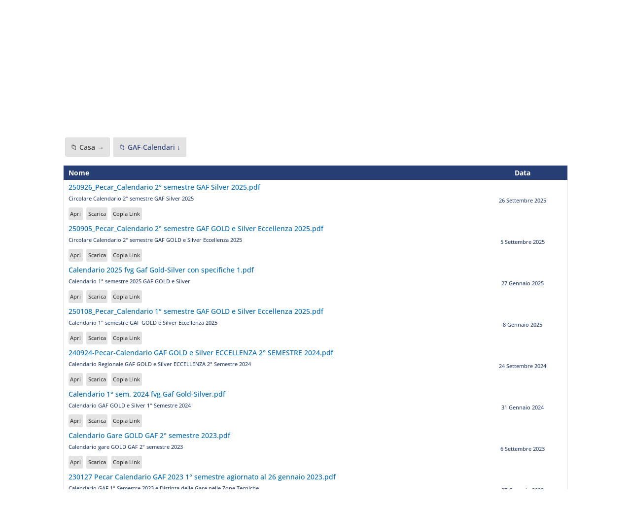

--- FILE ---
content_type: text/css
request_url: https://fgifriuliveneziagiulia.it/wp-content/et-cache/24747/et-divi-dynamic-tb-26546-tb-24570-tb-25275-24747-late.css?ver=1766455772
body_size: 909
content:
.et_overlay{z-index:-1;position:absolute;top:0;left:0;display:block;width:100%;height:100%;background:hsla(0,0%,100%,.9);opacity:0;pointer-events:none;-webkit-transition:all .3s;transition:all .3s;border:1px solid #e5e5e5;-webkit-box-sizing:border-box;box-sizing:border-box;-webkit-backface-visibility:hidden;backface-visibility:hidden;-webkit-font-smoothing:antialiased}.et_overlay:before{color:#2ea3f2;content:"\E050";position:absolute;top:50%;left:50%;-webkit-transform:translate(-50%,-50%);transform:translate(-50%,-50%);font-size:32px;-webkit-transition:all .4s;transition:all .4s}.et_portfolio_image,.et_shop_image{position:relative;display:block}.et_pb_has_overlay:not(.et_pb_image):hover .et_overlay,.et_portfolio_image:hover .et_overlay,.et_shop_image:hover .et_overlay{z-index:3;opacity:1}#ie7 .et_overlay,#ie8 .et_overlay{display:none}.et_pb_module.et_pb_has_overlay{position:relative}.et_pb_module.et_pb_has_overlay .et_overlay,article.et_pb_has_overlay{border:none}
@font-face{font-family:FontAwesome;font-style:normal;font-weight:400;font-display:block;src:url(//fgifriuliveneziagiulia.it/wp-content/themes/Divi/core/admin/fonts/fontawesome/fa-regular-400.eot);src:url(//fgifriuliveneziagiulia.it/wp-content/themes/Divi/core/admin/fonts/fontawesome/fa-regular-400.eot?#iefix) format("embedded-opentype"),url(//fgifriuliveneziagiulia.it/wp-content/themes/Divi/core/admin/fonts/fontawesome/fa-regular-400.woff2) format("woff2"),url(//fgifriuliveneziagiulia.it/wp-content/themes/Divi/core/admin/fonts/fontawesome/fa-regular-400.woff) format("woff"),url(//fgifriuliveneziagiulia.it/wp-content/themes/Divi/core/admin/fonts/fontawesome/fa-regular-400.ttf) format("truetype"),url(//fgifriuliveneziagiulia.it/wp-content/themes/Divi/core/admin/fonts/fontawesome/fa-regular-400.svg#fontawesome) format("svg")}@font-face{font-family:FontAwesome;font-style:normal;font-weight:900;font-display:block;src:url(//fgifriuliveneziagiulia.it/wp-content/themes/Divi/core/admin/fonts/fontawesome/fa-solid-900.eot);src:url(//fgifriuliveneziagiulia.it/wp-content/themes/Divi/core/admin/fonts/fontawesome/fa-solid-900.eot?#iefix) format("embedded-opentype"),url(//fgifriuliveneziagiulia.it/wp-content/themes/Divi/core/admin/fonts/fontawesome/fa-solid-900.woff2) format("woff2"),url(//fgifriuliveneziagiulia.it/wp-content/themes/Divi/core/admin/fonts/fontawesome/fa-solid-900.woff) format("woff"),url(//fgifriuliveneziagiulia.it/wp-content/themes/Divi/core/admin/fonts/fontawesome/fa-solid-900.ttf) format("truetype"),url(//fgifriuliveneziagiulia.it/wp-content/themes/Divi/core/admin/fonts/fontawesome/fa-solid-900.svg#fontawesome) format("svg")}@font-face{font-family:FontAwesome;font-style:normal;font-weight:400;font-display:block;src:url(//fgifriuliveneziagiulia.it/wp-content/themes/Divi/core/admin/fonts/fontawesome/fa-brands-400.eot);src:url(//fgifriuliveneziagiulia.it/wp-content/themes/Divi/core/admin/fonts/fontawesome/fa-brands-400.eot?#iefix) format("embedded-opentype"),url(//fgifriuliveneziagiulia.it/wp-content/themes/Divi/core/admin/fonts/fontawesome/fa-brands-400.woff2) format("woff2"),url(//fgifriuliveneziagiulia.it/wp-content/themes/Divi/core/admin/fonts/fontawesome/fa-brands-400.woff) format("woff"),url(//fgifriuliveneziagiulia.it/wp-content/themes/Divi/core/admin/fonts/fontawesome/fa-brands-400.ttf) format("truetype"),url(//fgifriuliveneziagiulia.it/wp-content/themes/Divi/core/admin/fonts/fontawesome/fa-brands-400.svg#fontawesome) format("svg")}
.et_pb_with_border .et_pb_image_wrap{border:0 solid #333}.et_pb_image{margin-left:auto;margin-right:auto;line-height:0}.et_pb_image.aligncenter{text-align:center}.et_pb_image.et_pb_has_overlay a.et_pb_lightbox_image{display:block;position:relative}.et_pb_image{display:block}.et_pb_image .et_pb_image_wrap{display:inline-block;position:relative;max-width:100%}.et_pb_image .et_pb_image_wrap img[src*=".svg"]{width:auto}.et_pb_image img{position:relative}.et_pb_image_sticky{margin-bottom:0!important;display:inherit}.et_pb_image.et_pb_has_overlay .et_pb_image_wrap:hover .et_overlay{z-index:3;opacity:1}@media (min-width:981px){.et_pb_section_sticky,.et_pb_section_sticky.et_pb_bottom_divider .et_pb_row:nth-last-child(2),.et_pb_section_sticky .et_pb_column_single,.et_pb_section_sticky .et_pb_row.et-last-child,.et_pb_section_sticky .et_pb_row:last-child,.et_pb_section_sticky .et_pb_specialty_column .et_pb_row_inner.et-last-child,.et_pb_section_sticky .et_pb_specialty_column .et_pb_row_inner:last-child{padding-bottom:0!important}}@media (max-width:980px){.et_pb_image_sticky_tablet{margin-bottom:0!important;display:inherit}.et_pb_section_sticky_mobile,.et_pb_section_sticky_mobile.et_pb_bottom_divider .et_pb_row:nth-last-child(2),.et_pb_section_sticky_mobile .et_pb_column_single,.et_pb_section_sticky_mobile .et_pb_row.et-last-child,.et_pb_section_sticky_mobile .et_pb_row:last-child,.et_pb_section_sticky_mobile .et_pb_specialty_column .et_pb_row_inner.et-last-child,.et_pb_section_sticky_mobile .et_pb_specialty_column .et_pb_row_inner:last-child{padding-bottom:0!important}.et_pb_section_sticky .et_pb_row.et-last-child .et_pb_column.et_pb_row_sticky.et-last-child,.et_pb_section_sticky .et_pb_row:last-child .et_pb_column.et_pb_row_sticky:last-child{margin-bottom:0}.et_pb_image_bottom_space_tablet{margin-bottom:30px!important;display:block}.et_always_center_on_mobile{text-align:center!important;margin-left:auto!important;margin-right:auto!important}}@media (max-width:767px){.et_pb_image_sticky_phone{margin-bottom:0!important;display:inherit}.et_pb_image_bottom_space_phone{margin-bottom:30px!important;display:block}}

--- FILE ---
content_type: text/css
request_url: https://fgifriuliveneziagiulia.it/wp-content/themes/fgifvg/style.css?ver=4.27.5
body_size: 173
content:
/*
 Theme Name:   Federazione ginnastica FVG
 Theme URI:    
 Description:  Federazione ginnastica FVG Custom Theme
 Author:       Mirodata
 Author URI:   https://mirodata.it
 Template:     Divi
 Version:      1.0.1
 Tags:         
 Text Domain:  fgifvg
*/

/* =Theme customization --- */

.eeSFL .eeFiles th {
    background: #263E73;
    color: white;
}

.eeSFL .eeFiles td {
    border-bottom: #EAEAEA;
}

.eeSFL table.eeFiles {
    border: 1px solid #EAEAEA;
}

.et_pb_blog_grid .et_pb_salvattore_content[data-columns] .et_pb_post {
    opacity: 100;
}
#fgibloghome article {
max-width: 500px;
}



--- FILE ---
content_type: text/css
request_url: https://fgifriuliveneziagiulia.it/wp-content/et-cache/24747/et-core-unified-tb-26546-tb-24570-tb-25275-deferred-24747.min.css?ver=1766455772
body_size: 1020
content:
.et_pb_section_0_tb_header{border-bottom-width:5px;border-bottom-color:#0063e7;width:100%;max-width:100%;z-index:10;box-shadow:0px 2px 18px 0px rgba(0,0,0,0.1)}.et_pb_section_0_tb_header.et_pb_section{padding-top:0px;padding-bottom:0px;background-color:#263e73!important}.et_pb_section_0_tb_header>.et_pb_row,.et_pb_section_0_tb_header.et_section_specialty>.et_pb_row{width:100%;max-width:100%}.et_pb_column_0_tb_header{border-right:1px solid rgba(0,0,0,0.1);padding:0}.et_pb_image_0_tb_header{padding-top:10px;padding-right:15px;padding-bottom:10px;padding-left:15px;width:150px;text-align:center}.et_pb_row_inner_0_tb_header{background-color:#263e73;border-width:1px;border-bottom-color:rgba(0,105,180,0.5)}.et_pb_row_inner_0_tb_header.et_pb_row_inner{padding-top:10px!important;padding-right:10px!important;padding-bottom:5px!important;padding-left:10px!important}.et_pb_column .et_pb_row_inner_0_tb_header{padding-top:10px;padding-right:10px;padding-bottom:5px;padding-left:10px}.et_pb_text_0_tb_header.et_pb_text,.et_pb_menu_0_tb_header.et_pb_menu .nav li ul.sub-menu a,.et_pb_menu_0_tb_header.et_pb_menu .nav li ul.sub-menu li.current-menu-item a,.et_pb_menu_0_tb_header.et_pb_menu .et_mobile_menu a{color:#FFFFFF!important}.et_pb_text_0_tb_header{line-height:1.2em;font-family:'Roboto Condensed',Helvetica,Arial,Lucida,sans-serif;font-weight:500;text-transform:uppercase;line-height:1.2em;padding-right:10px!important}.et_pb_button_0_tb_header_wrapper .et_pb_button_0_tb_header,.et_pb_button_0_tb_header_wrapper .et_pb_button_0_tb_header:hover,.et_pb_button_1_tb_header_wrapper .et_pb_button_1_tb_header,.et_pb_button_1_tb_header_wrapper .et_pb_button_1_tb_header:hover,.et_pb_button_2_tb_header_wrapper .et_pb_button_2_tb_header,.et_pb_button_2_tb_header_wrapper .et_pb_button_2_tb_header:hover,.et_pb_button_3_tb_header_wrapper .et_pb_button_3_tb_header,.et_pb_button_3_tb_header_wrapper .et_pb_button_3_tb_header:hover{padding-top:0px!important;padding-right:11px!important;padding-bottom:0px!important;padding-left:11px!important}body #page-container .et_pb_section .et_pb_button_0_tb_header,body #page-container .et_pb_section .et_pb_button_1_tb_header,body #page-container .et_pb_section .et_pb_button_2_tb_header,body #page-container .et_pb_section .et_pb_button_3_tb_header{color:#FFFFFF!important;border-width:0px!important;border-color:rgba(0,0,0,0);border-radius:0px;font-size:12px;text-transform:uppercase!important;background-color:#263e73}body #page-container .et_pb_section .et_pb_button_0_tb_header:before,body #page-container .et_pb_section .et_pb_button_0_tb_header:after,body #page-container .et_pb_section .et_pb_button_1_tb_header:before,body #page-container .et_pb_section .et_pb_button_1_tb_header:after,body #page-container .et_pb_section .et_pb_button_2_tb_header:before,body #page-container .et_pb_section .et_pb_button_2_tb_header:after,body #page-container .et_pb_section .et_pb_button_3_tb_header:before,body #page-container .et_pb_section .et_pb_button_3_tb_header:after{display:none!important}body #page-container .et_pb_section .et_pb_button_0_tb_header:hover,body #page-container .et_pb_section .et_pb_button_1_tb_header:hover,body #page-container .et_pb_section .et_pb_button_2_tb_header:hover,body #page-container .et_pb_section .et_pb_button_3_tb_header:hover{background-image:initial;background-color:#263e73}.et_pb_button_0_tb_header,.et_pb_button_1_tb_header,.et_pb_button_2_tb_header,.et_pb_button_3_tb_header{transition:background-color 300ms ease 0ms;border-right:1px solid #666!important;background-color:#263E73!important}.et_pb_button_0_tb_header:after,.et_pb_button_1_tb_header:after,.et_pb_button_2_tb_header:after,.et_pb_button_3_tb_header:after{}.et_pb_button_0_tb_header,.et_pb_button_0_tb_header:after,.et_pb_button_1_tb_header,.et_pb_button_1_tb_header:after,.et_pb_button_2_tb_header,.et_pb_button_2_tb_header:after,.et_pb_button_3_tb_header,.et_pb_button_3_tb_header:after{transition:all 300ms ease 0ms}.et_pb_row_inner_1_tb_header.et_pb_row_inner{padding-top:0px!important;padding-bottom:0px!important}.et_pb_column .et_pb_row_inner_1_tb_header{padding-top:0px;padding-bottom:0px}.et_pb_menu_0_tb_header.et_pb_menu ul li a{font-family:'Roboto Condensed',Helvetica,Arial,Lucida,sans-serif;font-weight:500;text-transform:uppercase}.et_pb_menu_0_tb_header.et_pb_menu{background-color:#263e73}.et_pb_menu_0_tb_header{max-width:90%}.et_pb_menu_0_tb_header.et_pb_menu .et-menu-nav li a{padding-top:45px;padding-bottom:18px;margin:0 10px}.et_pb_menu_0_tb_header.et_pb_menu .et-menu-nav li ul.sub-menu{margin-top:10px;border-width:2px;border-radius:5px;left:auto!important;padding:0;right:30px;width:200px}.et_pb_menu_0_tb_header.et_pb_menu .et-menu-nav li ul.sub-menu a{padding:12px 20px;margin:0}.et_pb_menu_0_tb_header.et_pb_menu .nav li ul{background-color:#263e73!important;border-color:#0063e7}.et_pb_menu_0_tb_header.et_pb_menu .et_mobile_menu{border-color:#0063e7}.et_pb_menu_0_tb_header.et_pb_menu .et_mobile_menu,.et_pb_menu_0_tb_header.et_pb_menu .et_mobile_menu ul{background-color:#263e73!important}.et_pb_menu_0_tb_header .et_pb_menu_inner_container>.et_pb_menu__logo-wrap,.et_pb_menu_0_tb_header .et_pb_menu__logo-slot{width:auto;max-width:100%}.et_pb_menu_0_tb_header .et_pb_menu_inner_container>.et_pb_menu__logo-wrap .et_pb_menu__logo img,.et_pb_menu_0_tb_header .et_pb_menu__logo-slot .et_pb_menu__logo-wrap img{height:auto;max-height:none}.et_pb_menu_0_tb_header .mobile_nav .mobile_menu_bar:before{color:#FFFFFF}.et_pb_menu_0_tb_header .et_pb_menu__icon.et_pb_menu__search-button,.et_pb_menu_0_tb_header .et_pb_menu__icon.et_pb_menu__close-search-button{color:#383838}.et_pb_menu_0_tb_header .et_pb_menu__icon.et_pb_menu__cart-button{color:#263e73}.et_pb_image_0_tb_header.et_pb_module{margin-left:auto!important;margin-right:auto!important}.et_pb_menu_0_tb_header.et_pb_module{margin-left:0px!important;margin-right:auto!important}@media only screen and (min-width:981px){.et_pb_image_0_tb_header{max-width:70%}.et_pb_column_inner_0_tb_header{display:flex;align-items:center;justify-content:flex-start}.et_pb_column_inner_1_tb_header{display:flex;justify-content:flex-end}}@media only screen and (max-width:980px){.et_pb_section_0_tb_header{border-bottom-width:5px;border-bottom-color:#0063e7}.et_pb_image_0_tb_header{max-width:70%}.et_pb_image_0_tb_header .et_pb_image_wrap img{width:auto}.et_pb_row_inner_0_tb_header{border-bottom-color:rgba(0,105,180,0.5)}.et_pb_column_inner_0_tb_header{display:flex;align-items:center;justify-content:center}.et_pb_column_inner_1_tb_header{display:flex;justify-content:center}.et_pb_menu_0_tb_header.et_pb_menu ul li.current-menu-item a{color:#FFFFFF!important}}@media only screen and (max-width:767px){.et_pb_section_0_tb_header{border-bottom-width:5px;border-bottom-color:#0063e7}.et_pb_image_0_tb_header{max-width:50%}.et_pb_image_0_tb_header .et_pb_image_wrap img{width:auto}.et_pb_row_inner_0_tb_header{border-bottom-color:rgba(0,105,180,0.5)}.et_pb_column_inner_0_tb_header{display:flex;align-items:center;justify-content:center}.et_pb_column_inner_1_tb_header{display:flex;justify-content:center}}

--- FILE ---
content_type: text/css
request_url: https://fgifriuliveneziagiulia.it/wp-content/plugins/ee-simple-file-list-pro/css/styles-theme-light.css?ver=6.1.12
body_size: 520
content:
/*
// Simple File List Pro - Copyright 2022
// Author: Mitchell Bennis | support@simplefilelist.com | https://simplefilelist.com
// License: EULA | https://simplefilelist.com/end-user-license-agreement/
// All changes to, modifications to, or re-uses of this script are prohibited without prior consent.
*/

.eePickerThingy { color: rgba(218, 218, 220, 0.8); }

.eeSFL,
#eeSFL_UploadForm {
	
	/* 	THEME - LIGHT */
	/* 	Light grey solids, borders with dark text */
	
	/* 	https://html-color.codes/grey */
	/* 	Theme text and background colors are generally honered */
	
/* 	--ee-hack-to-make-first-rule-work: #000; */
	/* 	First rule seems to be ignored ? */
	
	
	/* 	COMMON */
	--ee-color-text-input-background: #efefef;
	--ee-color-action-link-text: #333;
	--ee-color-action-link-text-hover: #FFF;
	--ee-color-action-link-background: rgba(220, 220, 220, .8); 
	--ee-color-action-link-background-hover: rgba(97, 97, 97, 1);
	
	
	/* UPLOAD FORM - LIGHT */
	--ee-color-upload-form-background: rgba(255, 255, 255, 0.2);
	--ee-color-upload-progress-bar: #23e100;
	--ee-color-drop-zone-border: #c7c7c7;
	--ee-color-upload-progress-text: #FFF;
	--ee-color-upload-progress-background: #23e100;
	
	
	/* 	TABLE */
	--ee-color-table-background: transparent;
	--ee-color-table-border: #DCDCDC;
	--ee-color-table-header-background: #d9d9db;
	--ee-color-table-header-text: #333;
	--ee-color-table-row-background: rgba(255, 255, 255, 0.2);
	--ee-color-table-row-background-hover: rgba(244, 244, 244, 0.3);
	
	
	/* TILES */
	--ee-color-tile-filename-text: #555555;
	--ee-color-tile-border: #DCDCDC;
	--ee-color-tile-header-background: #e9e9ee;
	--ee-color-tile-background: rgba(224, 225, 235, 0.2);
	
	
	/* FLEX */
	--ee-color-flex-border: #DCDCDC;
	--ee-color-flex-background: rgba(224, 225, 235, 0.2);
	--ee-color-flex-file-background: rgba(224, 225, 235, 0.2);


	
	
}

--- FILE ---
content_type: application/javascript; charset=utf-8
request_url: https://cs.iubenda.com/cookie-solution/confs/js/55915666.js
body_size: -245
content:
_iub.csRC = { consApiKey: 'ndoLAvyVPFXmebpBWQgOLeiDciURKmba', showBranding: false, publicId: '604bab42-01f6-49b3-adfd-fa14d24a3cc1', floatingGroup: false };
_iub.csEnabled = true;
_iub.csPurposes = [4,1,3,6];
_iub.cpUpd = 1729775781;
_iub.csT = 0.05;
_iub.googleConsentModeV2 = true;
_iub.totalNumberOfProviders = 3;
